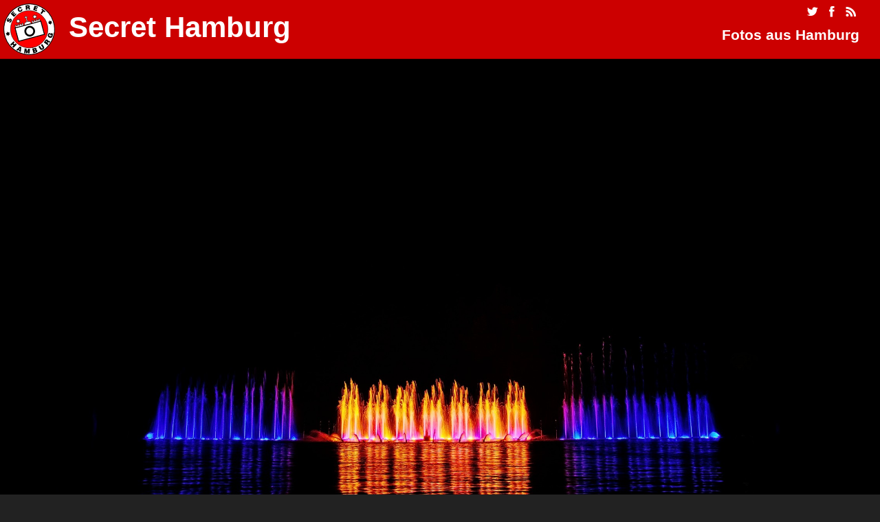

--- FILE ---
content_type: text/html; charset=UTF-8
request_url: https://secrethamburg.de/planten-un-bloomen/equalizer
body_size: 2879
content:
<!doctype html>
<html lang="de">
<head>
	<meta charset="UTF-8">
	<meta name="description" content="">
	<meta name="author" content="Jan Hapke">
	<meta name="viewport" content="width=device-width, initial-scale=0.5">
	<meta name="thumbnail" content="///images.secrethamburg.de/40-equalizer.medium.jpg">
	<meta name="description" content="Die Dunkelheit des späten Abends wird nur durch wenige, bunt leuchtende Streifen gebrochen, die sich im Parksee bei Planten un Bloomen spiegeln. Dazu wird ruhige Musik gespielt.
Wenig Druck auf wenigen Fontänen und die Beschränkung auf orange und blau lassen hier die Wasserlichtorgel wie einen Equalizer aussehen.">
	<meta name="keywords" content="Hamburg bei Nacht, Wasserlichtorgel, Planten un Bloomen, Fotos, Bilder, Hamburg, Jan Hapke">

	<meta property="og:image" content="///images.secrethamburg.de/40-equalizer.large.jpg">
	<meta property="og:title" content="Equalizer">
	<meta property="og:url" content="https://secrethamburg.de/equalizer">
	<meta property="og:image:width" content="1920">
	<meta property="og:image:height" content="1280">
	<meta property="og:description" content="Die Dunkelheit des späten Abends wird nur durch wenige, bunt leuchtende Streifen gebrochen, die sich im Parksee bei Planten un Bloomen spiegeln. Dazu wird ruhige Musik gespielt.
Wenig Druck auf wenigen Fontänen und die Beschränkung auf orange und blau lassen hier die Wasserlichtorgel wie einen Equalizer aussehen.">

	<link rel="image_src" href="///images.secrethamburg.de/40-equalizer.large.jpg" />
	
	<link rel="shortcut icon" type="image/png" href="/favicon.png" />
    <link rel="apple-touch-icon" href="/apple-touch-icon.png" />
	<link rel="alternate" type="application/rss+xml" title="Neuste Bilder" href="/images.rss" />
	<link rel="stylesheet" type="text/css" href="/style.css" />

	<style>
		@media screen and (max-width: 1200px) { .widescreen { display: none !important; } }
		@media screen and (max-width: 720px) { body { font-size: 20px; } .mediumscreen { display: none !important; } }
	</style>


	<title>Equalizer - Secret Hamburg: Fotos aus Hamburg</title>
</head>

<body>
	<header class="small">
        <h1 class="mediumscreen">Fotos aus Hamburg</h1>
		<a class="logo" href="/"><img src="/images/secrethamburg.svg">Secret Hamburg</a>
		<div class="social mediumscreen">
			<a href="https://twitter.com/secret_hamburg" title="@secret_hamburg auf twitter"><img src="/images/twitter-iso-white.png" alt="Twitter"></a>
			<a href="https://www.facebook.com/secrethamburg.de" title="secrethamburg.de auf facebook"><img src="/images/facebook-iso-white.png" alt="Facebook"></a>
			<a href="/images.rss" title="RSS Feed"><img src="/images/rss-iso-white.png" alt="RSS"></a>
					</div>
			</header>
	<div class="spacer"></div>

	<div class="post">
		<div class="imagewrapper" id="img" style="background-image: url('///images.secrethamburg.de/40-equalizer.small.jpg');">
			<div class="image" style="background-image: url('///images.secrethamburg.de/40-equalizer.large.jpg');">
				<img src="///images.secrethamburg.de/40-equalizer.large.jpg" alt="Equalizer">
			</div>
		<div class="prevnext">

			<a href="/planten-un-bloomen/the-blue-fountain#img" class="prev">&rsaquo;</a>
		</div>
		</div>


		<div class="meta">
			<div class="date" title="veröffentlicht">
				<span class="day">9.</span>
				<span class="month">February</span>
				<span class="year">2015</span>
			</div>
			<h2>Equalizer</h2>
			<div class="description">
				<p>Die Dunkelheit des späten Abends wird nur durch wenige, bunt leuchtende Streifen gebrochen, die sich im Parksee bei Planten un Bloomen spiegeln. Dazu wird ruhige Musik gespielt.</p>
<p>Wenig Druck auf wenigen Fontänen und die Beschränkung auf orange und blau lassen hier die <a href="/wasserlichtorgel">Wasserlichtorgel</a> wie einen Equalizer aussehen.</p>			</div>

			<dl class="exif">
				<dt class="widescreen">Kamera</dt>
				<dd title="Kamera">PENTAX K-5 II</dd>
				<dt class="widescreen">Objektiv</dt>
				<dd title="Objektiv">Pentax 16-50mm</dd>
				<dt>ISO</dt>
				<dd title="ISO">400</dd>
				<dt class="widescreen">Belichtungszeit</dt>
				<dd title="Belichtungszeit">1/4 s</dd>
				<dt class="widescreen">Blende</dt>
				<dd title="Blende">f/6,3</dd>
				<dt class="widescreen">Brennweite</dt>
				<dd title="Brennweite">19 mm</dd>
			</dl>

			<dl class="taken">
				<dt class="invisible">Aufgenommen</dt>
				<dd title="aufgenommen">
					<span class="month">September</span>
					<span class="year">2014</span>
				</dd>

			<ul>
												<li><a href="/hamburg-bei-nacht">Hamburg bei Nacht</a></li>
																<li><a href="/wasserlichtorgel">Wasserlichtorgel</a></li>
																<li><a href="/planten-un-bloomen">Planten un Bloomen</a></li>
																	</ul>
		</div>

		<div class="more">
			<h2>Verwandte Bilder</h2>
			<h3><a href="/hamburg-bei-nacht">Hamburg bei Nacht</a></h3>
			<ul class="images">
				<li>
					<a href="/hamburg-bei-nacht/lichtshow-auf-der-aidaprima-nach-der-taufe" title="Lichtshow auf der AIDAprima nach der Taufe"><img src="///images.secrethamburg.de/312-lichtshow-auf-der-aidaprima-nach-der-taufe.medium.jpg" alt="Lichtshow auf der AIDAprima nach der Taufe"></a>
				</li>
				<li>
					<a href="/hamburg-bei-nacht/waltershofer-hafen" title="Waltershofer Hafen"><img src="///images.secrethamburg.de/20-waltershofer-hafen.medium.jpg" alt="Waltershofer Hafen"></a>
				</li>
				<li>
					<a href="/hamburg-bei-nacht/rot-blau" title="Rot &amp; Blau"><img src="///images.secrethamburg.de/38-rot-blau.medium.jpg" alt="Rot &amp; Blau"></a>
				</li>
				<li>
					<a href="/hamburg-bei-nacht/skyline-rund-um-den-michel" title="Skyline rund um den Michel"><img src="///images.secrethamburg.de/24-skyline-rund-um-den-michel.medium.jpg" alt="Skyline rund um den Michel"></a>
				</li>
				<li>
					<a href="/hamburg-bei-nacht/mitternacht-am-michel" title="Mitternacht am Michel"><img src="///images.secrethamburg.de/23-mitternacht-am-michel.medium.jpg" alt="Mitternacht am Michel"></a>
				</li>
				<li>
					<a href="/hamburg-bei-nacht/der-silo" title="DER SILO"><img src="///images.secrethamburg.de/242-der-silo.medium.jpg" alt="DER SILO"></a>
				</li>
				<li>
					<a href="/hamburg-bei-nacht/osterfeuer-kaltehofe" title="Osterfeuer Kaltehofe"><img src="///images.secrethamburg.de/267-osterfeuer-kaltehofe.medium.jpg" alt="Osterfeuer Kaltehofe"></a>
				</li>
				<li>
					<a href="/hamburg-bei-nacht/containerhafen-bei-nacht" title="Containerhafen bei Nacht"><img src="///images.secrethamburg.de/223-containerhafen-bei-nacht.medium.jpg" alt="Containerhafen bei Nacht"></a>
				</li>
				<li>
					<a href="/hamburg-bei-nacht/blaue-elbphilharmonie" title="Blaue Elbphilharmonie"><img src="///images.secrethamburg.de/25-blaue-elbphilharmonie.medium.jpg" alt="Blaue Elbphilharmonie"></a>
				</li>
				<li>
					<a href="/hamburg-bei-nacht/die-bruecke" title="Die Brücke"><img src="///images.secrethamburg.de/225-die-bruecke.medium.jpg" alt="Die Brücke"></a>
				</li>
			</ul>
			<h3><a href="/wasserlichtorgel">Wasserlichtorgel</a></h3>
			<ul class="images">
				<li>
					<a href="/wasserlichtorgel/fontaene-in-rosa" title="Fontäne in Rosa"><img src="///images.secrethamburg.de/28-fontaene-in-rosa.medium.jpg" alt="Fontäne in Rosa"></a>
				</li>
				<li>
					<a href="/wasserlichtorgel/zuschauer-vor-der-wasserlichtorgel" title="Zuschauer vor der Wasserlichtorgel"><img src="///images.secrethamburg.de/31-zuschauer-vor-der-wasserlichtorgel.medium.jpg" alt="Zuschauer vor der Wasserlichtorgel"></a>
				</li>
				<li>
					<a href="/wasserlichtorgel/bunte-fontaenen" title="Bunte Fontänen"><img src="///images.secrethamburg.de/29-bunte-fontaenen.medium.jpg" alt="Bunte Fontänen"></a>
				</li>
				<li>
					<a href="/wasserlichtorgel/rot-blau" title="Rot &amp; Blau"><img src="///images.secrethamburg.de/38-rot-blau.medium.jpg" alt="Rot &amp; Blau"></a>
				</li>
				<li>
					<a href="/wasserlichtorgel/fontaenen-aus-der-naehe" title="Fontänen aus der Nähe"><img src="///images.secrethamburg.de/37-fontaenen-aus-der-naehe.medium.jpg" alt="Fontänen aus der Nähe"></a>
				</li>
				<li>
					<a href="/wasserlichtorgel/gelb-weiss" title="Gelb &amp; Weiß"><img src="///images.secrethamburg.de/30-gelb-weiss.medium.jpg" alt="Gelb &amp; Weiß"></a>
				</li>
				<li>
					<a href="/wasserlichtorgel/farbenfrohe-wasserlichtorgel" title="Farbenfrohe Wasserlichtorgel"><img src="///images.secrethamburg.de/32-farbenfrohe-wasserlichtorgel.medium.jpg" alt="Farbenfrohe Wasserlichtorgel"></a>
				</li>
				<li>
					<a href="/wasserlichtorgel/fontaenen-im-detail" title="Fontänen im Detail"><img src="///images.secrethamburg.de/33-fontaenen-im-detail.medium.jpg" alt="Fontänen im Detail"></a>
				</li>
				<li>
					<a href="/wasserlichtorgel/springbrunnen-fontaenen" title="Springbrunnen-Fontänen"><img src="///images.secrethamburg.de/36-springbrunnen-fontaenen.medium.jpg" alt="Springbrunnen-Fontänen"></a>
				</li>
				<li>
					<a href="/wasserlichtorgel/wasser-in-bewegung" title="Wasser in Bewegung"><img src="///images.secrethamburg.de/34-wasser-in-bewegung.medium.jpg" alt="Wasser in Bewegung"></a>
				</li>
			</ul>
			<h3><a href="/planten-un-bloomen">Planten un Bloomen</a></h3>
			<ul class="images">
				<li>
					<a href="/planten-un-bloomen/zuschauer-vor-der-wasserlichtorgel" title="Zuschauer vor der Wasserlichtorgel"><img src="///images.secrethamburg.de/31-zuschauer-vor-der-wasserlichtorgel.medium.jpg" alt="Zuschauer vor der Wasserlichtorgel"></a>
				</li>
				<li>
					<a href="/planten-un-bloomen/gelb-weiss" title="Gelb &amp; Weiß"><img src="///images.secrethamburg.de/30-gelb-weiss.medium.jpg" alt="Gelb &amp; Weiß"></a>
				</li>
				<li>
					<a href="/planten-un-bloomen/springbrunnen-fontaenen" title="Springbrunnen-Fontänen"><img src="///images.secrethamburg.de/36-springbrunnen-fontaenen.medium.jpg" alt="Springbrunnen-Fontänen"></a>
				</li>
				<li>
					<a href="/planten-un-bloomen/fontaenen-im-detail" title="Fontänen im Detail"><img src="///images.secrethamburg.de/33-fontaenen-im-detail.medium.jpg" alt="Fontänen im Detail"></a>
				</li>
				<li>
					<a href="/planten-un-bloomen/lila-und-blau" title="Lila und Blau"><img src="///images.secrethamburg.de/35-lila-und-blau.medium.jpg" alt="Lila und Blau"></a>
				</li>
				<li>
					<a href="/planten-un-bloomen/equalizer" title="Equalizer"><img src="///images.secrethamburg.de/40-equalizer.medium.jpg" alt="Equalizer"></a>
				</li>
				<li>
					<a href="/planten-un-bloomen/farbenfrohe-wasserlichtorgel" title="Farbenfrohe Wasserlichtorgel"><img src="///images.secrethamburg.de/32-farbenfrohe-wasserlichtorgel.medium.jpg" alt="Farbenfrohe Wasserlichtorgel"></a>
				</li>
				<li>
					<a href="/planten-un-bloomen/bunte-fontaenen" title="Bunte Fontänen"><img src="///images.secrethamburg.de/29-bunte-fontaenen.medium.jpg" alt="Bunte Fontänen"></a>
				</li>
				<li>
					<a href="/planten-un-bloomen/the-blue-fountain" title="The Blue Fountain"><img src="///images.secrethamburg.de/39-the-blue-fountain.medium.jpg" alt="The Blue Fountain"></a>
				</li>
				<li>
					<a href="/planten-un-bloomen/wasser-in-bewegung" title="Wasser in Bewegung"><img src="///images.secrethamburg.de/34-wasser-in-bewegung.medium.jpg" alt="Wasser in Bewegung"></a>
				</li>
			</ul>
		</div>

	</div>
	
	<footer>
		<p class="copyright">
			&copy; <a href="http://janhapke.com/">Jan Hapke</a>, <span class="year">2026</span>
		</p>
		<p style="text-align: center; float: left; width: 100%;" class="social">
			<a href="https://twitter.com/secret_hamburg" title="@secret_hamburg auf twitter"><img src="/images/twitter-iso-white.png" alt="Twitter"></a>
			<a href="https://www.facebook.com/secrethamburg.de" title="secrethamburg.de auf facebook"><img src="/images/facebook-iso-white.png" alt="Facebook"></a>
			<a href="/images.rss" title="RSS Feed"><img src="/images/rss-iso-white.png" alt="RSS"></a>
					</p>
		<p class="links">
						<a href="/archiv">Archiv</a>
			&ndash;
			<a href="/impressum">Impressum</a>
			
		</p>
	</footer>

	<script type="text/javascript" src="//ajax.googleapis.com/ajax/libs/jquery/1.11.1/jquery.min.js" async defer></script>

	<script type="text/javascript">
		function secretHamburgScrollSpy() {
			var $header = $('header');
	        if ((window.pageYOffset || document.documentElement.scrollTop) > $header.height() / 2) {
	        	$header.addClass('scrolled');
	        } else {
	            $header.removeClass('scrolled');
	        }
		}
		window.setInterval(secretHamburgScrollSpy, 100);
			</script>



<script defer src="https://static.cloudflareinsights.com/beacon.min.js/vcd15cbe7772f49c399c6a5babf22c1241717689176015" integrity="sha512-ZpsOmlRQV6y907TI0dKBHq9Md29nnaEIPlkf84rnaERnq6zvWvPUqr2ft8M1aS28oN72PdrCzSjY4U6VaAw1EQ==" data-cf-beacon='{"version":"2024.11.0","token":"855a00f5055242fcbe5ee47489a80981","r":1,"server_timing":{"name":{"cfCacheStatus":true,"cfEdge":true,"cfExtPri":true,"cfL4":true,"cfOrigin":true,"cfSpeedBrain":true},"location_startswith":null}}' crossorigin="anonymous"></script>
</body>
</html>
